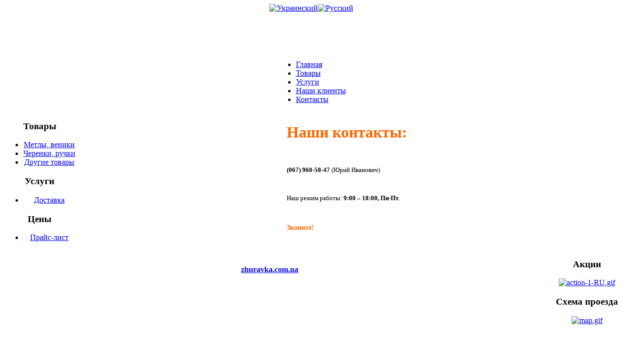

--- FILE ---
content_type: text/html; charset=utf-8
request_url: http://zhuravka.com.ua/ru/contacts
body_size: 2808
content:

<!DOCTYPE html PUBLIC "-//W3C//DTD XHTML 1.0 Transitional//EN" "http://www.w3.org/TR/xhtml1/DTD/xhtml1-transitional.dtd">

<html xmlns="http://www.w3.org/1999/xhtml" xml:lang="ru-ru" lang="ru-ru" >

<head>

  <base href="http://zhuravka.com.ua/contacts" />
  <meta http-equiv="content-type" content="text/html; charset=utf-8" />
  <meta name="robots" content="index, follow" />
  <meta name="keywords" content="заказать купить бесплатная доставка бесплатно бесплатная Киев Киеву Киева Украина, замовити купити безкоштовна доставка товару Київ Києву Києва Україна" />
  <meta name="title" content="Контакты" />
  <meta name="description" content="заказать купить бесплатная доставка бесплатно бесплатная Киев Киеву Киева Украина, замовити купити безкоштовна доставка товару Київ Києву Києва Україна" />
  <meta name="generator" content="" />
  <title>Контакты | ТОВ Журавка. Метлы березовые, веники сорго, черенки для метел, лопат, грабель... В пределах Киева доставка от 200 шт. бесплатная</title>
  <script type="text/javascript" src="/media/system/js/mootools.js"></script>
  <script type="text/javascript" src="/media/system/js/caption.js"></script>


<link rel="stylesheet" href="/templates/system/css/system.css" type="text/css" />

<link rel="stylesheet" href="/templates/system/css/general.css" type="text/css" />

<link rel="stylesheet" href="/templates/zhuravka-1.3/css/template.css" type="text/css" />


<script type="text/javascript">

  var _gaq = _gaq || [];
  _gaq.push(['_setAccount', 'UA-20004855-1']);
  _gaq.push(['_trackPageview']);

  (function() {
    var ga = document.createElement('script'); ga.type = 'text/javascript'; ga.async = true;
    ga.src = ('https:' == document.location.protocol ? 'https://ssl' : 'http://www') + '.google-analytics.com/ga.js';
    var s = document.getElementsByTagName('script')[0]; s.parentNode.insertBefore(ga, s);
  })();

</script>

<script type="text/javascript">
/* AG Google Analytics Plugin v.1.0.5 */
var gaJsHost = (("https:" == document.location.protocol) ? "https://ssl." : "http://www."); document.write(unescape("%3Cscript src='" + gaJsHost + "google-analytics.com/ga.js' type='text/javascript'%3E%3C/script%3E"));
 </script> 
 <script type="text/javascript">
 try { var pageTracker = _gat._getTracker("UA-20004855-1");  pageTracker._setCustomVar( 1, "user_ip", "18.217.231.218", 1 );  pageTracker._trackPageview(); 
 } catch(err) {} 
</script>
</head>

<body id="page_bg">

<a name="up" id="up"></a>
<div class="center" align="center">			

<div id="wrapper">

	<div id="wrapper_r">

		<div id="whitebox">

  			<div id="header">

			<div id="header_r">

				<div id="header_l">

					<div id="logo_bg">
						<a href="http://zhuravka.com.ua/"><img src="/images/logo.jpg" border="0" style="background:bottom left no-repeat; position:absolute; margin-top:8px;" height="160" width="550" alt=""/></a>
						<div id="logo">
                           <div id="language">  <div id="jflanguageselection"><div class="rawimages"><span><a href="http://zhuravka.com.ua/ua/contacts"><img src="/components/com_joomfish/images/flags/ua.gif" alt="Украинский" title="Украинский" /></a></span><span id="active_language"><a href="http://zhuravka.com.ua/ru/contacts"><img src="/images/ru_noflag.gif" alt="Русский" title="Русский" /></a></span></div></div><!--Joom!fish V2.0.4 (Lightning)-->
<!-- &copy; 2003-2009 Think Network, released under the GPL. -->
<!-- More information: at http://www.joomfish.net -->
</div>
                           <p style="font-family:Verdana; font-weight:bold; font-size:20px; color:#fff; margin: 13px 0px 0px 680px;" >
                           (044) 460-87-94<br/><br/>
                           (067) 960-58-47</p>
                            </div>
                       

					</div>

				</div>

			</div>

		</div>



		<div id="tabarea">

			<div id="tabarea_r">

				<div id="tabarea_l">

					<table cellpadding="0" cellspacing="0" class="pill">

						<tr>

							<td class="pill_m">

							<div id="pillmenu">

								<ul id="mainlevel"><li><a href="/ru/home" class="mainlevel" >Главная</a></li><li><a href="/ru/goods" class="mainlevel" >Товары</a></li><li><a href="/ru/services" class="mainlevel" >Услуги</a></li><li><a href="/ru/clients" class="mainlevel" >Наши клиенты</a></li><li><a href="/ru/contacts" class="mainlevel" id="active_menu">Контакты</a></li></ul>

							</div>

							</td>

						</tr>

					</table>

				</div>

			</div>

		</div>	

			

			

			<div id="whitebox_m">

				<div id="area">

						
							<div id="leftcolumn" style="float:left;">

										<div class="moduletable_menu">
					<h3>Товары</h3>
					<ul class="menu"><li class="item1"><a href="/ru/brooms"><span>Метлы, веники</span></a></li><li class="item2"><a href="/ru/handles"><span>Черенки, ручки</span></a></li><li class="item3"><a href="/ru/other"><span>Другие товары</span></a></li></ul>		</div>
			<div class="moduletable_menu">
					<h3>Услуги</h3>
					<ul class="menu"><li class="item4"><a href="/ru/delivery"><span>Доставка </span></a></li></ul>		</div>
			<div class="moduletable_menu">
					<h3>Цены</h3>
					<ul class="menu"><li class="item16"><a href="/ru/price-list"><span>Прайс-лист</span></a></li></ul>		</div>
	

								
							</div>

						
						

						
						<div id="maincolumn">

						
							<div class="nopad">

										
											
<table class="contentpaneopen">



<tr>
<td valign="top">
<h1>
	<font color="#ff6600">Наши контакты:</font></h1>
<p style="font-size: 13px;">
	&nbsp;</p>
<p style="font-size: 13px;">
	<strong>(067) 960-58-47</strong> (Юрий Иванович)</p>
<p style="font-size: 13px;">
	&nbsp;</p>
<p style="font-size: 13px;">
	Наш режим работы: <strong>9:00 &ndash; 18:00, Пн-Пт</strong>.</p>
<p style="font-size: 13px;">
	&nbsp;</p>
<p>
	<strong><span style="font-size:14px;"><font color="#ff6600">Звоните!</font></span></strong></p></td>
</tr>

</table>
<span class="article_separator">&nbsp;</span>


										
							</div>

						</div>

						
							<div id="rightcolumn" style="float:right;">

												<div class="moduletable_menu">
					<h3>Акции</h3>
					<div align="center">
<a href="/ru/delivery/57" target="_self">
	<img src="/images/stories/actions/1/RU//action-1-RU.gif" alt="action-1-RU.gif" width="192" height="113" /></a>
</div>		</div>
			<div class="moduletable_menu">
					<h3>Схема проезда</h3>
					<div align="center">
<a href="/ru/delivery/59" target="_self">
	<img src="/images/stories/map//map.gif" alt="map.gif" width="192" height="113" /></a>
</div>		</div>
									

							</div>

						
<div class="clr"></div>

				</div>

			</div>



	</div>

	<div id="footer">

		<div id="footer_l">

			<div id="footer_r">

				<p style="float:left; padding:12px 25px;">

					

				</p>

				<p style="text-align:center; padding:16px 25px; font-weight:bold; color:#fff;">	 			 	

					2009-2026&nbsp;  &copy; &nbsp; <a href="http://www.zhuravka.com.ua" target="_blank" style="font-weight:bold;">zhuravka.com.ua</a>&nbsp;&nbsp;  Created by Anton Sulimov

				</p>

			</div>

		</div>

	</div>			

		</div>

	</div>



</div>

</body>

</html>

